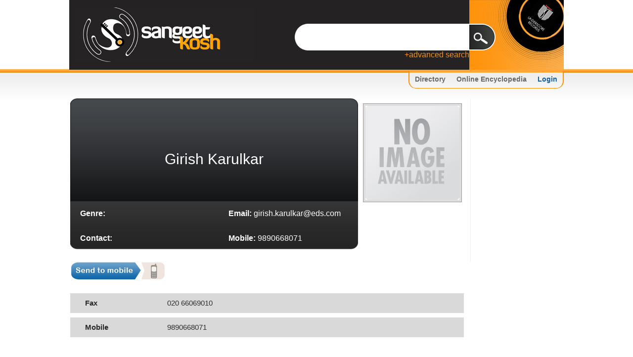

--- FILE ---
content_type: text/html
request_url: https://sangeetkosh.net/members/view/218
body_size: 3062
content:
<!DOCTYPE html PUBLIC "-//W3C//DTD XHTML 1.1//EN" "http://www.w3.org/TR/xhtml11/DTD/xhtml11.dtd">
<html xmlns="http://www.w3.org/1999/xhtml" xml:lang="en">
<head>
    <title> Sangeet Kosh   </title>
    <meta http-equiv="content-type" content="text/html; charset=utf-8"/>
    <link rel="stylesheet" href="http://sangeetkosh.net/css/1.css" type="text/css"/>
    <style type="text/css">
        body {
            background-image: url(http://sangeetkosh.net/images/backgrounds/body.jpg);
            background-position: top;
            background-repeat: repeat-x;
        }
    </style>

    <!--<script type="text/javascript" SRC="http://sangeetkosh.net/js/jquery-1.4.2.min.js"></script> -->
    <script type="text/javascript" src="http://ajax.googleapis.com/ajax/libs/jquery/1.4.2/jquery.min.js"></script>
    <script type="text/javascript">

        var _gaq = _gaq || [];
        _gaq.push(['_setAccount', 'UA-21574620-1']);
        _gaq.push(['_setDomainName', '.sangeetkosh.net']);
        _gaq.push(['_trackPageview']);

        (function()
            {
            var ga = document.createElement('script');
            ga.type = 'text/javascript';
            ga.async = true;
            ga.src = ('https:' == document.location.protocol ? 'https://ssl' : 'http://www') + '.google-analytics.com/ga.js';
            var s = document.getElementsByTagName('script')[0];
            s.parentNode.insertBefore(ga, s);
            })();

    </script>
    <!-- jQuery with plugins -->
<script type="text/javascript" SRC="http://sangeetkosh.net/js/jquery-1.4.2.min.js"></script>
<!-- jQuery data tables -->
<script type="text/javascript" SRC="http://sangeetkosh.net/js/jquery.dataTables.min.js"></script>

        
<script type="text/javascript" >
<!--

$(document).ready(function(){
    

 oTable = $('#listing_table').dataTable( {
        "bJQueryUI": true,
        "sPaginationType": "full_numbers",
        "bPaginate": true,
        "bLengthChange": false,
        "iDisplayLength": 10,
        "bFilter": true,
        "bSort": false,
        "bInfo": true,
        "bAutoWidth": false,
        'aoColumns'      : 
            [
              
              {
                'bSearchable': false,
                'bVisible'   : true                
                
              },
              
              {
                'bSearchable': true,
                'bVisible'   : true                
                
              },
              
               {
                'bSearchable': true,
                'bVisible'   : true                
                
              },
              {
                'bSearchable': true,
                'bVisible'   : true                
                
              },
              {
                'bSearchable': true,
                'bVisible'   : true                
                
              },
              {
                'bSearchable': false,
                'bVisible'   : true                
                
              }, 
             
              
            ],
               
 } );


          $('#loading_table').css('display','none');
 $('#listing_table').css('display','block');
 
});
//-->
</script>

<script type="text/javascript">
    var _textmeOptions = {uid: 'UA-2', senderid: 'SKosh', debug: false};
    (function() {
        var tm = document.createElement('script');tm.type = 'text/javascript';
        tm.src = 'http://cdn.textmewidget.com/javascripts/textme.js';
        var s = document.getElementsByTagName('script')[0]; s.parentNode.insertBefore(tm, s);
      })();
</script>
<script type="text/javascript" src="http://w.sharethis.com/button/buttons.js"></script><script type="text/javascript">stLight.options({publisher:'484baa5a-cfe7-4e0f-be87-7d5411e1208b'});</script>
<style>
.st_sharethis_custom{
        background: url("http://sangeetkosh.net/images/template/email_share_big.png") no-repeat scroll left top transparent;
        padding-left: 189px;
        vertical-align: baseline;
        padding-top:20px;
        cursor: pointer;
}

#thanksBox
{
    border: 1px solid #CCC;
    padding: 20px;
}

#thanksBox h2
{
    color: #4176AC;
}
</style>

    <link rel="stylesheet" href="http://sangeetkosh.net/css/profile.css" type="text/css" />
</head>

<body>

<div id="container">
    <!--Header Start -[banner + logo+ searchbar +login_status + advanced search link]-->
    <div id="header">

        <h1>
            <a href="http://sangeetkosh.net/" title="Sangeet Kosh - An Indian Online Encyclopedia" class="logo_h1"> &nbsp; </a>
        </h1>

        <h3>
            <form action="http://sangeetkosh.net/search" method="post">            <input type="text" class="search_box" id="search_box" name="search_box" maxlength="50"/>
            <input type="image" class="search_icon" id="search_icon" name="search_icon"
                   src="http://sangeetkosh.net/images/template/search_icon.jpg" alt="Search" align="top"/>
            </form><a href="http://sangeetkosh.net/search/advancedsearch" class="search_adv">+advanced search</a>        </h3>

    </div>
    <!--Header End-->

    <!--Navibar start - (Blue bar content : Only if logged in)-->
            <!--Buttons container-->
<ul id="nav">

<li><a href="http://sangeetkosh.net/members">Directory</a></li><li><a href="http://sangeetkosh.net/wiki/view">Online Encyclopedia</a></li><li class="user"><a href="http://sangeetkosh.net/members/login">Login</a></li>                      
                        
</ul>
    <div id="buttons" >
    
    </div>
            <!--Navibar end-->

    <br class="clear"/>

    <!--Sidebar start -->

        <!--Sidebar end-->

    <!--Main content start - (Main content of the page)    -->
                        <div id="content">
                
    
<!--Profile content box start-->
<div class="profile_data">
       
<!--The E-card box start-->
    <div class="e_card">
        <h3>   </h3>
        
        <h1> Girish Karulkar </h1>
        <h2>   </h2>

        <h4><b>Genre:</b>   </h4>
        <h5><b>Email:</b> girish.karulkar@eds.com </h5>
        <h6><b>Contact:</b>   </h6>
        <span class="other"><b>Mobile:</b> 9890668071 </span>

    </div>
<!--    E card box end-->

<!--    Profile picture box - for picture and social networking links-->
    <div class="picture_box">
                                <img src="http://sangeetkosh.net/images/template/no_image.jpg" />   
                <!--        Container to hold social networking links-->
        <span class="social_box" >
        
            
            
        </span>        
<!--        social networking box end-->
    
    </div>
<!--    Picture box end-->
    
    
<div class="clear"> &nbsp; </div>
<script>
                        var button_218 = {
                            title : "Girish Karulkar",
                             sms : "Girish Karulkar\n( )\n\nPh: 9890668071\nPh: \nE: girish.karulkar@eds.com",
                            desc: "Enter your number to recieve the contact details for Girish Karulkar"
                        };
</script>
<a class="_textme " style="background-color: white;" onclick="_textme.popin.load(button_218)"><img src="http://sangeetkosh.net/images/template/textme_button_big.png" /> </a>
<!--<span class="st_sharethis_custom"></span> -->               
            

<!--    Contact Details box start-->
    <div class="contact_details">
    
<!--      Data for testing-->
    <li><b>Fax</b><p>020 66069010<br /></p></li><li><b>Mobile</b><p>9890668071<br /></p></li>    
     
<!--     End testing data-->
     
     
     </div>
<!--    Contact Details box End-->
    <div class="clear"> &nbsp; </div>    

</div>
<!--Profile content box end-->
 


<!--Advertisment columns-->
<div class="advert">
    &nbsp;
</div>
<!--Advertisment column end-->


<div class="clear"> &nbsp; </div>
</div>
    <!--Main content end-->
</div>

    <footer id="integrated-footer">
        <div id="footer-block-container">
            <div id="footer-block">
                <div id="footer-home">
                    <div id="footer-nav">
                <section id="nav-1">
                    <h1>Audio</h1>
                    <ul id="nav-1a">

                        <li><a href="http://sangeetkosh.net/search/browse/track">Music</a></li>
                        <li><a href="http://sangeetkosh.net/search/browse/sound">Sound</a></li>
                        <li><a href="http://sangeetkosh.net/search/browse/spoken%20word">Spoken Word</a></li>
                    </ul>
                </section>

                <section id="nav-2">
                    <h1>Video</h1>
                    <ul id="nav-2a">
                        <li><a href="http://sangeetkosh.net/search/browse/video">Video</a></li>
                        <li><a href="http://sangeetkosh.net/search/browse/image">Image</a></li>
                        <li><a href="http://sangeetkosh.net/search/browse/animation">Animation</a></li>
                    </ul>
                </section>

                <section id="nav-3">
                    <h1>Text</h1>
                    <ul id="nav-3a">
                        <li><a href="http://sangeetkosh.net/search/browse/article">Article</a></li>
                        <li><a href="http://sangeetkosh.net/search/browse/feature">Feature</a></li>
                        <li><a href="http://sangeetkosh.net/search/browse/lyrics">Lyrics</a></li>
                        <li><a href="http://sangeetkosh.net/search/browse/terminology">Terminology</a></li>
                        <li><a href="http://sangeetkosh.net/search/browse/bio-sketch">Bio-Sketch</a></li>
                    </ul>
                </section>
            </div>
                    <div id="contacts">
                        <hgroup>
                            <h1>Contact Us</h1>

                            <h3>To write us your idea & comments,<br/>Please write to us at</h3>
                        </hgroup>
                        <address id="add">
                            <a href="mailto:info@underscorerecords.com">info@underscorerecords.com</a><br/><br/>
                            <a href="http://www.underscorerecords.com/" target="_blank">www.underscorerecords.com</a>
                        </address>
                    </div>
                </div>
            </div>
            <section id="copyright">
                <span> Copyright &#169; 2011 SangeetKosh.net.</span>
            </section>
        </div>
    </footer>


</body>
</html>

         

--- FILE ---
content_type: text/css
request_url: https://sangeetkosh.net/css/1.css
body_size: 1658
content:
/* CSS Document */

body {
	background-color:#fff;
	font-family: Arial, Helvetica, sans-serif;
	font-size:14px;
	color:#777;
	margin:0;
}

* {
	padding:0;
	margin:0
}
 
img
{
    border:none;
}

#container {
	width:1000px;
	margin:0 auto 0 auto;
    
}

#header {
	height:141px;
    background-image:url(../images/template/header.jpg);
    background-position:top;
    background-repeat:no-repeat;
}

#header h1 {
	font-family:Century Gothic, "Trebuchet MS", Tahoma, Verdana;
	font-size:250%;
	color:#333;
	letter-spacing:-1px;
	padding:15px 50px 0 10px;
	float:left;
	
}
#header h1 a {
	color:#000;
	text-decoration:none;
}

#header .logo_h1
{
    padding: 0px;
    margin: 0px;
    margin-top: 0px;

    
    background-image: url('../images/template/logo.jpg') ;
    background-repeat: no-repeat;
    width: 365px;
    height:110px;
    display: block;
    text-decoration: none;

    
}
#header h3 {
	padding:60px 0 5px 40px;
	font-size:100%;
	color:#ccc;
	font-weight:normal;
	margin: 0 0 0 440px; /* Adjust this value for the space between the site title and the slogan */
	
}

    #header .search_box
    {
        width:320px;
        height: 32px;
        border: 0px;
        
        font-family: Arial, sans-serif;
        font-size: 20px;
        font-weight: 100;
        line-height: 28px;
        color:#444;
      
    }
    #header .search_adv
    {
        position: relative;
        display: block;
        margin-top:10px;
        margin-left:198px;


        color: #FF8E00;
        font-family: Arial, sans-serif;
        font-size: 16px;
        font-weight: 500;
        text-decoration: none;
    }
    #header .search_icon
    {
        border: none;
        margin-left: 14px;
        
    }

#sidebar_bottom {
	background-image:url(../images/backgrounds/sidebarbottom.jpg);
	height:53px;
}

#nav {
	margin:0 0px 0 0 !important;
	margin:0 0px 0 0;
	padding:0;
	float:right;
    
    
    border-bottom: 1px solid #FF8E00;
    border-top: 6px solid #ffa636;
    border-left: 2px solid #FF8E00;
    border-right: 2px solid #FF8E00;
    
    
    -webkit-border-bottom-right-radius: 15px;
-webkit-border-bottom-left-radius: 15px;
-moz-border-radius-bottomright: 15px;
-moz-border-radius-bottomleft: 15px;
border-bottom-right-radius: 15px;
border-bottom-left-radius: 15px;
}

#nav li {
	margin:0;
	padding:0;
	list-style:none;
	float:left;
}



#nav li a {
	display:block;
	padding:5px 10px 10px 10px;
	margin:-6px 1px 0 1px;
	color:#666;
	text-decoration:none;
/*    border-top: 6px solid #0D5CA8;  */
    border-top: 6px solid #ffa636;
    
    font-size: 14px; 
	font-weight:bold;
}

#nav li a:hover, .active {
	
	/*border-top: 6px solid #FF8E00;*/ 
    border-top: 6px solid #0D5CA8;    
    color:#0D5CA8;
    
}

#nav .user
{
/*    background-color: #0D5CA8;    */
      
}

#nav .user a
{
    color: #0D5CA8; 
}

#nav .user a:hover
{
    color: #222;
     
    border-top: 6px solid #0D5CA8; 
}

#nav .contributor
{
/*    background-color: #0D5CA8;    */
/*    background-color: #4176AC;*/
      
}

#nav .contributor a
{
    color: #0D5CA8;    
}

#nav .contributor a:hover
{
    color: #222; 
    border-top: 6px solid #0D5CA8; 
}


#nav .administrator
{
/*    background-color: #0D5CA8;    */
    background-color: #FF8E00;
      
}

#nav .administrator a
{
    color: #EEE; 
}

#nav .administrator a:hover
{
    color: #0D5CA8; 
    border-top: 6px solid #0D5CA8; 
}


.clear {
	clear:both;
}

#sidebar {
	width:210px;
	background-color:#fff;
	padding:30px 20px 20px 20px;
	float:left;
	margin:-20px 0 0 0;
}

#content {
/*	margin:0 0 0 270px; */
    margin:0 0 0 0px;
	padding: 20px 2px 20px 2px;
    line-height: 26px;
}
 /*
#content h1 {
	font-family:"Trebuchet MS", Tahoma, Verdana;
	font-size:24px;
	text-transform:uppercase;
	letter-spacing:1px;
	margin:10px 0 20px 0;
	color:#FF8E00;
}
#content h2 {
	font-size:16px;
	color:#333;
	font-family:"Trebuchet MS", Tahoma, Verdana;
	margin:10px;
}
       */

#content #sideblock {
	width:180px;
	padding:10px;
	background-color:#fff;
	float:right;
	font-size:90%;
	margin:0 0 0 20px;

}
.sidebarfooter {
	background-color:#eee;
	text-align:left;
	padding:7px 5px 7px 5px;
	font-size:80%;
}
.sidebarfooter a {
	background-color:#f6f6f6;
	padding:3px;
	text-decoration:none;
}
.sidebarfooter a:hover {
	color:#000;
	background-color:#fff;
}
#content #sideblock h1 {
	text-transform:none;
	font-size:120%;
	color:#000;
	margin:0;
	letter-spacing:0;
}
#sideblock p {
	text-indent:0;
	line-height:17px;
	padding:5px;
	margin:5px 0 5px 0;
	color:#bbb;
}
#sideblock ul {
	margin:0 0 5px 5px;
	border:none;
}
#sideblock li {
	margin: 0;
	background-image:none;
	padding:0;
	border:none;
}
#sideblock li a {
	text-decoration:none;
	display:block;
	background-color:#fff;
	padding:5px 5px 5px 10px;
	color:#888;
}
#sideblock li a:hover {
	background-color:#f9f9f9;
	color:#666;
	background-image:url(../images/backgrounds/sideblock_li_a_hover.gif);
	background-position:left;
	background-repeat:no-repeat;
}
blockquote {
	background-image:url(../images/backgrounds/bq.jpg);
	background-position:top;
	background-repeat:repeat-x;
	padding:5px 35px 5px 5px;
	border:1px solid #eee;
	font-family:"Trebuchet MS", Tahoma, Verdana;
}

#content a {
    color: #0D5CA8;
	padding:2px;
	text-decoration:none;
}
#content h1,h2,h3
{
    padding: 0;
}
#content h2
{
    color: #4176AC;
    padding: 0;
}
#content a:hover {
		background-color:#4176AC;
		color:#FFF;
}
a:hover {
	text-decoration:none;
}
#sidebar a {
	color:#333;
}

#sidebar h1 {
	font-family:Century Gothic, "Trebuchet MS", Tahoma, Verdana;
	font-size:20px;
	color:#777;
	font-weight:normal;
	letter-spacing:-1px;
    
}

#sidebar p {
	font-size:90%;
	line-height:19px;
	margin:10px 0 10px 0;
}

/** Footer CSS */

/*#footer {*/
	/*padding:20px;*/
    /*font-size:12px;*/
    /*font-weight: 100;*/
    /*border-top:2px solid #FF8E00;*/
	/*color:#ccc;*/
	/*text-align:center;*/
/*}*/
/*#footer a {*/
	/*color:#999;*/
/*}*/



/*.content_box*/
/*{*/
    /*margin-top: 20px;*/
    /*margin-bottom: 20px;*/
/*}*/

/*textarea{resize: none}*/

/*.ok_button*/
/*{*/
    /*background-image: url(../images/template/ip_icon_02_Ok.png);*/
    /*background-color:transparent;*/
/*}*/

/*.cancel_button*/
/*{*/
    /*background-image: url(../images/template/ip_icon_02_Cancel.png);*/
    /*background-color:transparent;*/
/*}*/

/*.linkbutton*/
/*{*/
    /*border: none;*/
     /*-moz-border-radius:4px;*/
    /*-webkit-border-radius:4px;*/

/*}*/


/** footer CSS*/

#footer-block{
    border-top:2px solid #FF8E00;
    border-bottom:2px solid #FF8E00;
    background-color:#f4f4f4;
    

}
#footer-home{
    position:relative;
    width:980px;
    margin:auto;
    padding:20px;
    padding-left:0;
    height:200px;

}

#footer-nav{

    position:relative;
    width:600px;
}

#footer-nav ul, #footer-nav ol
{
    margin: 1em 0;
    padding: 0 0 0 40px;
}

#footer-nav #nav-1{
    position:absolute;
     top:7px;
    width:150px;


}
 #footer-nav #nav-1 ul#nav-1a li{
     text-align:left;
     padding-top:5px;
     line-height:20px;
     list-style:none;
}

#footer-nav #nav-2{
    position:absolute;
     top:7px;
    left:150px;
    width:150px;
}
#footer-nav #nav-2 ul#nav-2a li{
    text-align:left;
    padding-top:5px;
    line-height:20px;
    list-style:none;

}

#footer-nav #nav-3{
    position:absolute;
    top:7px;
    left:300px;
    width:150px;
}
#footer-nav #nav-3 ul#nav-3a li{
    text-align:left;
    padding-top:5px;
    line-height:20px;
    list-style:none;

}
#footer-home #contacts{
    position:absolute;
    left:700px;
    right:0;
    width:300px;
    line-height:30px;


}
#footer-home h1{
    padding-left:37px;
    text-align:left;
    font-weight:600;
    font-size:16px;

}
#footer-home #contacts h1{
    padding-left:0px;
    text-align:left;
    font-size:16px;

}
#footer-home #contacts h3{
    text-align:left;
    padding-top:7px;
    font-family:Arial,sans-serif;
    font-size:12px;
    color:#777777;

}
#footer-home #contacts #add{
    text-align:left;
    font-size:12px;

}
#copyright{
    text-align:left;
    padding-bottom:20px;
    padding-top:20px;
    padding-left:40px;
    width:960px;
    margin:auto;
    color:#777777;
    font-family:Arial,sans-serif;
    font-size:12px;


}
#footer-home a:link{
    color:#4176AC;
    font-size:12px;
    text-decoration:none;
}
#footer-home a:visited{
    color:#4176AC;
    font-size:12px;
    text-decoration:none;
}
#footer-home a:hover{
    color:#4176AC;
    font-size:12px;
    text-decoration:none;
}
#footer-home a:active{
    color:#4176AC;
    font-size:12px;
    text-decoration:none;
}

.copyrighttext
        {
            font-size: 12px;
            color: #888;
            line-height:14px;
            font-style:italic;
        }



--- FILE ---
content_type: text/css
request_url: https://sangeetkosh.net/css/profile.css
body_size: 559
content:
/*****************************************************/
/*  Position layouts
/*****************************************************/
#maincol
{
    overflow: hidden;
}
.profile_data
{
   width:809px;
   float:left; 
}
.advert
{

    /*background-image: url('../images/template/adv_bg.jpg');
    background-repeat: repeat-y;  */
    
    border-left: 1px solid #EEE;
    width: 186px;
    float:left;  

    min-height: 330px;
    
}

.e_card
{
    
    background-image: url('../images/template/profile_ecard.jpg');
    
    width:582px;
    height:305px;
    position: relative;   
    
    float:left;   
}


.picture_box
{
    

    width: 220px;
    padding-top: 10px;
    text-align: center;
    display: inline-table;
    float: left;

}

.ecard_details
{
 
    position: relative;

    
}

/* Name of company*/
.e_card h3
{
    position: absolute;
    margin: 0;
    padding: 0;
    
    top:10px;
    left:20px;

    text-align: left; 
}

/* name of person */
.e_card h1
{
    position: absolute;  
    top:110px;
    left: 0px;
    width:100%;
    text-align: center;
}

/* designation */
.e_card h2
{
    position: absolute;  
    top:150px;
    left: 0px;
    
    width:100%; 

    
    text-align: center;
}

/* Genre*/
.e_card h4 
{
    position: absolute;  
        
    top:220px;
    left: 20px;
    
    width:261px;   
    
    text-align: left;
    

/*    float: left;*/
}
/* Email*/
.e_card h5
{
    position: absolute;  
    margin: 0px;
    padding: 0;
    
    top:220px;
    left: 320px;
    
    
    width:261px;
    text-align: left;
    

/*    float: left;*/
}

/* Contact*/
.e_card h6
{
    position: absolute;  
    margin: 0;
    padding: 0;

    top:270px;
    left: 20px;
    
    width:261px;
    text-align: left;
    
    
/*    float: left;*/
}

/* mobile*/
.e_card .other
{
    position: absolute;  
    margin: 0;
    padding: 0;
    
    top:270px;
    left: 320px;
    
    width:261px;
    text-align: left;
                           
/*    float: left;*/
}

    

/* profile image */
.picture_box img
{
    width: 190px;
    height: 190px;
    display: inline;
    padding: 4px;
    margin-bottom: 5px;
    background-color: #DEDEDE;
    border: 1px solid #999999;
}

/*social networking box */
.picture_box .social_box li
{
    width: 200px;
}
.picture_box .social_box li
{
    list-style: none;
    display: inline;
}
.picture_box .social_box li a
{
    text-decoration: none;
}
.picture_box .social_box li a img
{
    padding: 0;
    margin: 0;
    background: none;
    border: none;
    height: 31px;
    width: 30px;
 
}

/* contact details box */
.contact_details
{
          
    margin: 0;
    padding: 0;
    
    margin-top: 20px;
    
    
    display:block;
/*    float:left;*/
}

/* individual detail box*/
.contact_details li
{
    margin: 0;
    padding: 0;
    
    width: 766px;
    height: 40px;
    margin-bottom: 9px;
    padding-left: 30px;
    list-style: none;
    
    display: block;
    background-color: #d9d9d9;
}
/***************************************************/
/* Fonts and Styles                               
/**************************************************/

/* Name of company*/
.e_card h3
{
   color: #ff8e00;
   font-family: Arial, sans-serif;
   font-size: 16px;
   text-transform: capitalize;
   
}
/* name of person */
.e_card h1
{
    color: #ffffff;
   font-family: Arial, sans-serif;
   font-size: 30px;
   font-weight: 300;
   text-transform: capitalize;
}

/* Designation */
.e_card h2
{
    color: #ffffff;
   font-family: Arial, sans-serif;
   font-size: 16px;
   font-style: italic;
   font-weight: 300;
   text-transform: capitalize;
}

/* Category, Genre, Contact*/
.e_card h4, .e_card h5, .e_card h6, .e_card .other
{
    color: #ffffff;
   font-family: Arial, sans-serif;
   font-size: 16px;
   font-style: normal;
   font-weight: 300;
  
}

/* individual detail box*/
.contact_details li p
{
   margin:0;
   padding: 0px; 
   color: #2d2f2d;
   font-family: Arial, sans-serif;
   font-size: 15px;
   line-height: 40px;
   font-style: normal;
   font-weight: 300; 
   vertical-align: middle;  
   
   
   width: 600px;
   height: 40px;
   overflow: auto;

   display: block;
   float: left;
}
.contact_details li u
{
    vertical-align: super;
    font-size: 9px;
    line-height: normal;
    text-decoration: none;
    
}
.contact_details li b
{
   margin:0;
   padding: 0px; 
   font-family: Arial, sans-serif;
   font-size: 15px;
   line-height: 40px;
   color: #2a2a2a;
   
   
   
   width: 166px;
   display: block;
   float: left;
}
